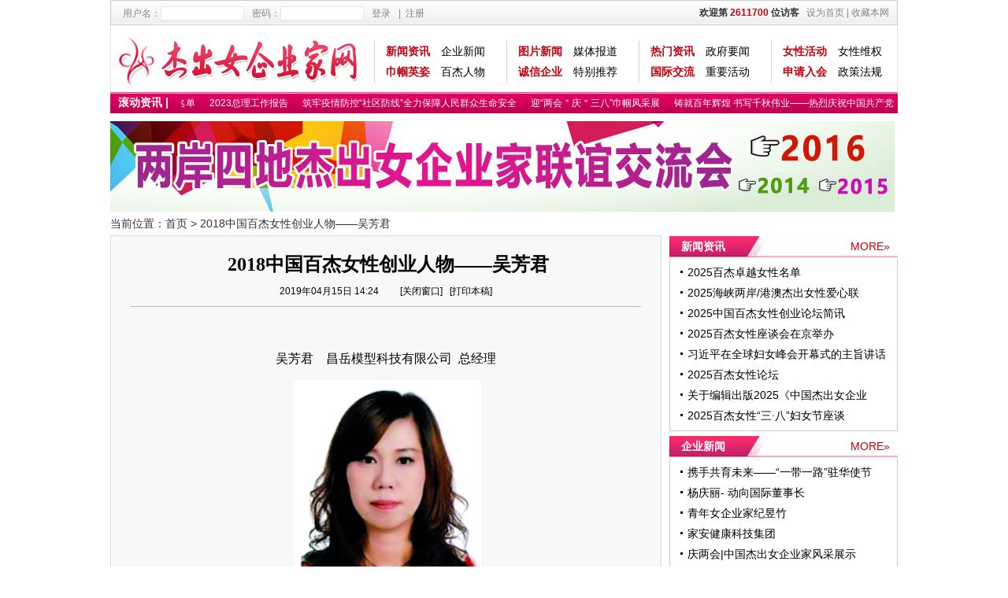

--- FILE ---
content_type: text/html;charset=utf-8
request_url: http://www.ccwew.com/news/201904/8864.html
body_size: 16805
content:
<!DOCTYPE HTML>
<html>
<head>
    <meta charset="utf-8">
    <meta name="keywords" content="">
    <meta name="description" content="">
    <title>2018中国百杰女性创业人物——吴芳君 - 杰出女企业家网</title>
    <link href="/tpl/default/css/common.css" rel="stylesheet" type="text/css">
    <link href="/tpl/default/css/news.css" rel="stylesheet" type="text/css">
    <script type="text/javascript" src="/js/common.js"></script>
    <script type="text/javascript" src="/js/jquery-1.8.2.min.js"></script>
</head>

<body>
<div id="dbody">
    		<script type="text/javascript">
        $(function(){
			horizontal("roll_news_box","roll_news_list","roll_news_list_copy",40);
        });
        </script>
        <header>
        	<div id="shortcut">
            	<div class="userlogin fl">
                                        <form method="post" action="/member/login.php" name="loginform">
                    	<ul>
                            <li>用户名：<input type="text" name="username" style="width:100px;" class="inputbox" /></li>
                            <li>密码：<input type="password" name="password" style="width:100px;" class="inputbox" /></li>
                            <li><a href="#" onclick="document.loginform.submit();">登录</a></li>
                            <li>|&nbsp;&nbsp;<a href="/member/register.php">注册</a></li>
                    	</ul>
                    </form>
                                    </div>
                <div class="fun_link">
                	<span style="color:#333;font-weight:bold;">欢迎第 <span class="red" style="font-family: Verdana, Geneva, sans-serif"><script type="text/javascript" language="javascript" src="/count.php?type=site&id=1"></script></span> 位访客</span>&nbsp;&nbsp;
                	<a href="#">设为首页</a> | 
                    <a href="#">收藏本网</a>
                </div>
            </div>
            <div id="logo">
            	<a href="/" class="img" title="返回首页"></a>
                <div class="nav font14">
                	<div class="block">
                    	<a href="/xwzx/" class="bold red">新闻资讯</a>
                        <a href="/qyxw/">企业新闻</a>
                        <a href="/jgyz/" class="bold red">巾帼英姿</a>
                        <a href="/bjrw/">百杰人物</a>
                    </div>
                    <div class="block">
                    	<a href="/tpxw/" class="bold red">图片新闻</a>
                        <a href="/mtbd/">媒体报道</a>
                        <a href="/cxqy/" class="bold red">诚信企业</a>
                        <a href="/tbtj/">特别推荐</a>
                    </div>
                    <div class="block">
                    	<a href="/rmzx/" class="bold red">热门资讯</a>
                        <a href="/lhzt/">政府要闻</a>
                        <a href="/gjjl/" class="bold red">国际交流</a>
                        <a href="/zyhd/">重要活动</a>
                    </div>
                    <div class="block">
                    	<a href="/flyd/" class="bold red">女性活动</a>
                        <a href="/nxwq/">女性维权</a>
                        <a href="/member/register.php" class="bold red">申请入会</a>
                        <a href="/xgfw/">政策法规</a>
                    </div>
                </div>
            </div>
            <div id="roll_news">
            	<div class="title font14 bold">滚动资讯 | </div>
                <div id="roll_news_box">
                    <table>
                        <tr>
                            <td id="roll_news_list" valign="top">
                                <table class="roll_news_list">
                                    <tr>
                                        <td><a href="/news/202601/9483.html" target="_blank" title="2025百杰卓越女性名单">2025百杰卓越女性名单</a></td><td><a href="/news/202303/9234.html" target="_blank" title="李克强总理作政府工作报告（文字摘要）">2023总理工作报告</a></td><td><a href="/news/202203/9217.html" target="_blank" title="筑牢疫情防控“社区防线”全力保障人民群众生命安全">筑牢疫情防控“社区防线”全力保障人民群众生命安全</a></td><td><a href="/news/202203/9213.html" target="_blank" title="迎“两会＂庆＂三八”巾帼风采展">迎“两会＂庆＂三八”巾帼风采展</a></td><td><a href="/news/202107/9090.html" target="_blank" title="铸就百年辉煌 书写千秋伟业——热烈庆祝中国共产党成立一百周年">铸就百年辉煌 书写千秋伟业——热烈庆祝中国共产党成立一百周年</a></td><td><a href="/news/202107/9089.html" target="_blank" title="第六期“京港澳创客营·青企创新行”活动 在北京圆满结束">第六期“京港澳创客营·青企创新行”活动 在北京圆满结束</a></td><td><a href="/news/202106/9088.html" target="_blank" title="2021百杰女企业家爱心助力西和县  乡村振兴公益活动">2021百杰女企业家爱心助力西和县  乡村振兴公益活动</a></td><td><a href="/news/202103/9084.html" target="_blank" title=" 2021百杰女企业家代表欢庆三·八妇女节"> 2021百杰女企业家代表欢庆三·八妇女节</a></td><td><a href="/news/202012/9044.html" target="_blank" title="2020两岸四地女企业家交流暨科技创新合作研讨会在京召开">2020两岸四地女企业家交流暨科技创新合作研讨会在京召开</a></td><td><a href="/news/202012/9042.html" target="_blank" title="2020中国百杰女性创业高峰论坛在京举行">2020中国百杰女性创业高峰论坛在京举行</a></td>                                    </tr>
                                </table>
                            </td>
                            <td id="roll_news_list_copy"></td>
                        </tr>
                    </table>
                </div>
            </div>
        </header>    <div id="main">
        <div id="ad1">
            <img src="/ad/ad11.jpg?20170717" border="0" usemap="#Map">
            <map name="Map">
                <area shape="rect" coords="810,12,971,53" href="/news/2016/8454.html" target="_blank">
                <area shape="rect" coords="811,65,890,102" href="/news/2014/8102.html" target="_blank">
                <area shape="rect" coords="920,65,990,102" href="/news/2015/8308.html" target="_blank">
            </map>
                    </div>
        <div class="location">
            当前位置：<a href="/" target="_blank">首页</a> &gt; 2018中国百杰女性创业人物——吴芳君        </div>
        <div id="news_detail" class="left fl">
            <h3 class="article_title center">2018中国百杰女性创业人物——吴芳君</h3>
            <div class="append">
                2019年04月15日 14:24&nbsp;&nbsp;
                &nbsp;&nbsp;
                &nbsp;&nbsp;
                [<a href="javascript:window.close();" target="_self">关闭窗口</a>]&nbsp;&nbsp;
                [<a href="javascript:print();" target="_self">打印本稿</a>]
            </div>
            <div id="article_cont" class="article_cont font14">

                <p style="text-align:center;">
	<span style="font-size:16px;"><br />
</span> 
</p>
<p style="text-align:center;">
	<span style="font-size:16px;">吴芳君&nbsp; &nbsp;&nbsp;</span><span style="font-size:16px;">昌岳模型科技有限公司&nbsp; 总经理</span> 
</p>
<p style="text-align:center;">
	<span>&nbsp;<img src="/uploadfiles/image/20190415/20190415142933_36575.bmp" alt="" /><br />
</span> 
</p>
<p>
	<span><br />
</span> 
</p>
<p>
	<span> </span>
</p>
<p class="MsoNormal" style="text-align:left;text-indent:18.15pt;vertical-align:middle;">
	<span style="font-size:16px;line-height:2;">公司创立于1996年，秉持以企业根基的稳固及“专业、品质、创新”的经营理念，朝向世界观。国际化的指标前进，专业技术、精确质量、优质服务、永续经营全方位满足客户的需求，是昌岳模型的企业文化和使命！在
R&amp;D 研发设计产业中，我们深厚的产业背景与多年的实务经验；同时，更结合引进世界先进的 3D Scaning&amp;3D Printing 技术和高精密设备，提供
3C&amp;工业设计等相关产业，更高端的技术与一站式的服务整合新制程！</span> 
</p>
<p class="MsoNormal" style="text-align:left;text-indent:18.15pt;vertical-align:middle;">
	<span style="font-size:16px;line-height:2;">创业前，吴芳君从未进入职场上班就业，在一个因缘际会下，接下了原本从事自行车零组件加工的工厂；所以，常常和朋友分享：当第一天上班时就是老板，将公司由原本的工业社，改制成“有限公司”，并大幅转型跨足在3C
产业 R&amp;D 研发设计，帮客户提供产品设计之解决方案&amp;样品承制。同时，在今年５月，昌岳模型正式成为 Google 的供应链一员，深受客户们的支持和肯定。</span> 
</p>
<p class="MsoNormal" align="center" style="text-align:left;vertical-align:middle;">
	<span style="font-size:16px;line-height:2;">&nbsp;</span> 
</p>
<div style="text-align:left;">
	<span style="font-size:16px;line-height:2;"></span> 
</div>
<p>
	<br />
</p>            </div>
        </div>

        <div class="right fl">
            <div class="news_box2">
                <div class="title font14 bold red">新闻资讯<a class="more red" href="/xwzx">MORE»</a></div>
                <ul class="list_txt font14" style="height:209px;_height:210px;">
                    <li><a href="/news/202601/9483.html" target="_blank" title="2025百杰卓越女性名单">2025百杰卓越女性名单</a></li><li><a href="/news/202512/9470.html" target="_blank" title="巾帼聚羊城·百杰展风采 | 2025海峡两岸/港澳杰出女性爱心联谊晚会圆满落幕">2025海峡两岸/港澳杰出女性爱心联</a></li><li><a href="/news/202512/9468.html" target="_blank" title="2025中国百杰女性创业论坛在穗成功举办">2025中国百杰女性创业论坛简讯</a></li><li><a href="/news/202511/9467.html" target="_blank" title="领悟全球妇女峰会精神，推进中国女性全面发展 ——2025百杰女性座谈会在京举办">2025百杰女性座谈会在京举办</a></li><li><a href="/news/202510/9466.html" target="_blank" title="习近平在全球妇女峰会开幕式的主旨讲话（全文）">习近平在全球妇女峰会开幕式的主旨讲话</a></li><li><a href="/news/202509/9465.html" target="_blank" title="关于举办2025中国百杰女性创业论坛">2025百杰女性论坛</a></li><li><a href="/news/202503/9462.html" target="_blank" title="关于编辑出版2025《中国杰出女企业家》纪实文献邀请函">关于编辑出版2025《中国杰出女企业</a></li><li><a href="/news/202503/9453.html" target="_blank" title="2025百杰女性“三·八”妇女节座谈会、共话企业高质量发展">2025百杰女性“三·八”妇女节座谈</a></li>                </ul>
            </div>
            <div class="news_box2">
                <div class="title font14 bold red">企业新闻<a class="more red" href="/qyxw">MORE»</a></div>
                <ul class="list_txt font14" style="_height:211px;">
                    <li><a href="/news/202407/9341.html" target="_blank" title="携手共育未来——“一带一路”驻华使节走进博瀚幼儿园活动圆满落幕">携手共育未来——“一带一路”驻华使节</a></li><li><a href="/news/202310/9247.html" target="_blank" title="落木化春- 探索城市园林绿化垃圾资源化利用之路">杨庆丽- 动向国际董事长</a></li><li><a href="/news/202303/9240.html" target="_blank" title="“她力量”绽放新时代-----纪昱竹">青年女企业家纪昱竹</a></li><li><a href="/news/202303/9238.html" target="_blank" title="热烈祝贺 | “蒲公英民族医药特色诊疗技术推广工程”启动仪式圆满举办">家安健康科技集团</a></li><li><a href="/news/202006/9024.html" target="_blank" title="庆两会|中国杰出女企业家风采展示">庆两会|中国杰出女企业家风采展示</a></li><li><a href="/news/201906/8961.html" target="_blank" title="百杰女企业家爱心团赴黑龙江省红旗满族乡学校开展六·一助学活动">百杰女企业家爱心团赴黑龙江省红旗满族</a></li><li><a href="/news/201905/8960.html" target="_blank" title="海峡两岸妇女联谊交流会">海峡两岸妇女联谊交流会</a></li><li><a href="/news/201903/8768.html" target="_blank" title="祝贺百杰女性创业服务中心理事陶瑩、曹春晓女士荣获“全国巾帼建功标兵”">祝贺百杰女性创业服务中心理事陶瑩、曹</a></li>                </ul>
            </div>
        </div>
        <div class="clear"></div>
    </div>
            <!--bottom start-->
        <div id="bottom" class="oh">
        	<div class="friendlink oh">
                <a href="/links/" target="_blank" class="more">更多»</a>
                <div id="link_list">
                <a href="http://www.gov.cn" target="_blank">中国政府</a><a href="http://www.women.org.cn/" target="_blank">全国妇联</a><a href="http://www.mofcom.gov.cn/" target="_blank">商务部</a><a href="http://www.bjwomen.gov.cn/" target="_blank">北京妇联</a><a href="http://shwomen.eastday.com/" target="_blank">上海妇联</a><a href="http://www.xinddy.com/" target="_blank">天津妇联</a><a href="http://www.cqwomen.org.cn/" target="_blank">重庆妇联</a><a href="http://www.cctv.cn/" target="_blank">中央电视台</a><a href="http://www.brtn.cn/" target="_blank">北京时间</a><a href="http://www.cntv.cn/" target="_blank">央视网</a><a href="http://www.hnnxw.&#111;rg.cn/" target="_blank">海南妇联</a><a href="http://www.hljwomen.&#111;rg/" target="_blank">黑龙江妇联</a><a href="http://huhehaote08377.11467.com/" target="_blank">内蒙古妇联</a><a href="http://women.nxnews.cn/" target="_blank">宁夏妇联</a><a href="http://www.qhflh.gov.cn/" target="_blank">青海妇联</a><a href="http://www.gswomen.&#111;rg.cn/" target="_blank">甘肃妇联</a><a href="http://www.sxwomen.&#111;rg.cn/" target="_blank">陕西妇联</a><a href="http://www.gzswomen.&#111;rg.cn/" target="_blank">贵州妇联</a><a href="http://www.scfl.&#111;rg.cn/website/index" target="_blank">四川妇联</a><a href="https://www.lawxp.com/statutes/s160800.html" target="_blank">西藏妇联</a><a href="https://www.sina.com.cn/" target="_blank">新浪网</a><a href="http://www.sohu.com/" target="_blank">搜狐网</a><a href="https://www.toutiao.com/" target="_blank">今日头条</a><a href="http://www.xinhuanet.com/" target="_blank">新华网</a><a href="http://www.gmw.cn/" target="_blank">光明日报</a><a href="http://www.people.com.cn/" target="_blank">人民日报</a><a href="http://www.cctv.com/" target="_blank">中央电视台</a><a href="http://www.banbiantian.&#111;rg.cn/" target="_blank">山西妇联</a><a href="http://www.hbwomen.&#111;rg.cn/" target="_blank">湖北妇联</a><a href="http://www.hnwomen.&#111;rg.cn/" target="_blank">湖南妇联</a><a href="http://www.jxwomen.&#111;rg.cn/" target="_blank">江西妇联</a>                </div>
            </div>
            <div class="copyright center">
            	<a href="/introduction.html">联谊会概况</a> - 
                <a href="http://www.ccwew.com/news/201306/50.html">隐私声明</a> - 
                <a href="http://www.ccwew.com/member/register.php">申请入会</a> - 
                <a href="http://www.ccwew.com/news/201306/51.html">相关服务</a> - 
                <a href="http://www.ccwew.com/news/201306/48.html">联系我们</a>
            	<br />
                <p style="font-family:Tahoma; font-size:11px; font-weight:bold;">copyright&copy;2006-2016&nbsp;&nbsp;<a href="http://www.ccwew.com/">www.ccwew.com</a>&nbsp;&nbsp;Email:zhongbaijie@sohu.com&nbsp;&nbsp;All Right Reserved</p>
				<p>电话：010-68729605  传真：010-68701298  京公安网备110102003540</p>
				<div id="ewei">版权所有：北京中百杰文化交流中心  <a href="https://beian.miit.gov.cn/"" target="_blank" class="text">京ICP备06012650号</a></div>
				<script src="http://s16.cnzz.com/stat.php?id=2358175&web_id=2358175&show=pic" language="JavaScript"></script>            </div>
        </div>
        <!--botton end--></div>
<script type="text/javascript" src="/count.php?id=8864"></script>
</body>
</html>

--- FILE ---
content_type: text/html;charset=utf-8
request_url: http://www.ccwew.com/count.php?type=site&id=1
body_size: 37
content:
document.write(2611700)

--- FILE ---
content_type: text/css
request_url: http://www.ccwew.com/tpl/default/css/common.css
body_size: 5397
content:
/* common css */
body{margin:0;padding:0;font:12px 宋体,Arial;}
table{margin:0;padding:0;}
ul{margin:0;padding:0;list-style:none;}
h3,p{margin:0;padding:0;}
a{color:black;text-decoration:none;}
a:hover{color:#c5010d;}
img{border:0;vertical-align:middle;}

/* common class */
.fl{float:left;}
.fr{float:right;}
.clear{clear:both;width:100%;height:0;line-height:0;}
.block{display:block;}
.center{text-align:center;}
.bold{font-weight:bold;}
.font14{font-size:14px;}
.font16{font-size:16px;}
.red{color:#c5010d;}
.oh{overflow:hidden;}
.line1{margin:3px;height:5px;line-height:5px;background:url(../img/line1.gif) repeat-x;}

#dbody{overflow:hidden;margin:0 auto;width:1000px;}

.news_box1{margin:5px 0;border:solid 1px #ccc;}
.news_box1 .title{position:relative;padding-left:10px;height:24px;line-height:24px;background:url(../img/title_bg1.jpg) repeat-x;border-bottom:solid 1px #dadada;}
.news_box1 .title .more{position:absolute;top:0;right:10px;font-family:Arial, Helvetica, sans-serif;font-weight:normal;}
.news_box1 .list_img li{overflow:hidden;position:relative;margin:10px;padding:5px;border:solid 1px #eee;}
.news_box1 .list_img .img img{width:98px;height:64px;}
.news_box1 .list_img .tit{position:absolute;top:7px;left:115px;display:block;font-weight:bold;height: 20px;line-height: 20px;overflow: hidden;}
.news_box1 .list_img .txt{position:absolute;top:28px;left:115px;display:block;width:240px;color:#666;line-height:20px;}
.news_box1 .list_txt{padding:5px;}
.news_box1 .list_txt li{padding-left:25px;background:url(../img/icon1.gif) no-repeat 15px 11px;height:26px;line-height:26px;}

.news_box2{margin:0 0 5px 0;}
.news_box2 .title{position:relative;padding-left:15px;height:29px;line-height:29px;background:url(../img/title_bg2.jpg) repeat-x;color:white;}
.news_box2 .title .more{position:absolute;top:0;right:10px;font-family:Arial, Helvetica, sans-serif;font-weight:normal;}
.news_box2 .list_txt{padding:5px;border:solid 1px #ccc;border-top:0;}
.news_box2 .list_txt li{padding-left:17px;background:url(../img/icon1.gif) no-repeat 8px 11px;height:26px;line-height:26px;}

.news_box3{margin:0 0 5px 0;}
.news_box3 .list{position:relative;margin-top:4px;padding:10px 0 7px 0;border:solid 1px #e6adc0;border-top:solid 3px #c33162;z-index:99;}
.news_box3 .list .title{width:80px;height:24px;line-height:24px;text-align:center;background:#fff;}
.news_box3 .more{display:block;margin-top:2px;padding-right:10px;font-family:Arial, Helvetica, sans-serif;font-weight:normal;color:#898989;text-align:right;}
.news_box3 .list_img li{overflow:hidden;position:relative;margin:10px 10px 0 10px;padding:5px;}
.news_box3 .list_img .img img{width:208px;height:115px;}
.news_box3 .list_img .tit{display:block;margin:10px 0 5px 0;font-weight:bold;color:#aa0d14;text-align:center;font-size:14px;}
.news_box3 .list_img .txt{display:block;line-height:22px;color:#333;}
.news_box3 .list_txt{padding:0 5px 5px 5px;}
.news_box3 .list_txt li{padding-left:25px;background:url(../img/icon2.gif) no-repeat 15px 9px;height:24px;line-height:24px;}
.news_box3 .list_txt li a{color:#4e4e4e;}
.news_box3 .list_img .a_img{display:block;margin:10px auto;text-align:center;}
.news_box3 .list_img .a_img img{width:208px;height:115px;}

/* header */
#shortcut{position:relative;padding:3px 0 0 5px;height:27px;line-height:30px;background:url(../img/shortcut_bg.jpg) repeat-x;border:solid 1px #ccc;font-size:12px;}
#shortcut,#shortcut a,.userlogin input{color:#858585;}
.userlogin{line-height:20px;}
.userlogin .inputbox{height:14px;line-height:14px;border:solid 1px #e6e6e6;}
.userlogin li{float:left;margin-top:3px;padding-left:10px;}
#shortcut .fun_link{position:absolute;top:0;right:10px;}
#logo{position:relative;height:85px;border-left:solid 1px #e6e6e6;border-right:solid 1px #e6e6e6;}
#logo .img{display:block;width:326px;height:85px;background:url(../img/logo.png?20220311) no-repeat;}
#logo .nav{position:absolute;top:20px;left:326px;}
#logo .nav .block{float:left;margin-left:8px;padding-left:15px;width:145px;height:53px;background:url(../img/nav_line.jpg) no-repeat left center;}
#logo .nav .block a{float:left;display:block;width:70px;height:26px;line-height:26px;}
#roll_news{position:relative;height:27px;background:url(../img/roll_bg.jpg) repeat-x;line-height:27px;}
#roll_news .title{position:absolute;top:0;left:10px;color:white;}
#roll_news .title a{color:white;}
#roll_news_box{position:absolute;left:90px;top:-5px;overflow:hidden;width:905px;}
.roll_news_list td{padding-left:15px;}
#roll_news_box a{color:white;white-space:nowrap;}

/* footer */
#bottom{clear:both;margin:20px 0;}
#bottom .friendlink{position:relative;padding:5px 0 0 10px;height:64px;line-height:26px;background:#F0F0F0;border-top:2px solid #c10456;border-bottom:1px solid #DDD;}
#bottom .friendlink .more{position:absolute;bottom:5px;right:10px;color:#b00109;}
#link_list a{float:left;display:block;width:60px;}
#bottom .copyright{margin-top:10px;line-height:25px;color:#666;}
#bottom .copyright a{color:#666;}

/* pager */
.pager{padding-top:17px;border-top:1px solid #ddd;}
.pager li{float:left;}
.pager li a{display:block;float:left;margin:0 3px;_margin:0 2px;padding:3px 6px;_padding:3px 5px;border:1px solid #ccc;background:#f5f5f5;color:#666;}
.pager .curr a{background:#A00509;color:#fff;}

/* 分页符 */
.ke-pagebreak{display:none;}

--- FILE ---
content_type: text/css
request_url: http://www.ccwew.com/tpl/default/css/news.css
body_size: 738
content:
/* news list*/
#main{margin-top:10px;}
#main #news_list{overflow:hidden;margin-top:10px;padding:0 20px 18px 20px;width:658px;background:#f9f9f9;border:1px solid #dbdae2;}
#main #news_list .title{margin:10px 0 0 0;padding-top:2px;border-bottom:1px dotted #036;color:#b00109;font-size:18px;font-family:Arial, Helvetica, sans-serif;}
#main .left{padding-right:10px;width:690px;_width:658px;}
#main .location{height:30px;line-height:30px;color:#333;font-size:14px;}
#main .location a{color:#333;}
#main .left .newslist{margin:10px 0 14px 0;line-height:35px;}
#main .left .newslist li{position:relative;padding-left:20px;background:url(../img/icon1.png) no-repeat 5px 15px;}
#main .left .newslist li .date{position:absolute;top:0;right:10px;color:#bbb;font-size:12px;}

/* right */
#main .right{margin-left:10px;width:290px;}

/* news content */
#main #news_detail{overflow:hidden;padding:0 25px 20px 25px;width:648px;background:#f8f8f8;border:1px solid #dbdae2;}
#main #news_detail .article_title{font-size:24px;font-family:黑体;}
#main #news_detail .article_cont p{margin-bottom:15px;}
#main .left .append{margin-bottom:5px;padding:5px 0 10px 0;color:#000;text-align:center;border-bottom:1px solid #B9B9B9;}
#main .left .append a{color:#000;}
#main .left .article_title{margin-top:20px;padding-bottom:5px;padding-left:5px;font-size:26px;}
#main .left .article_cont{padding:10px 0;line-height:24px;}